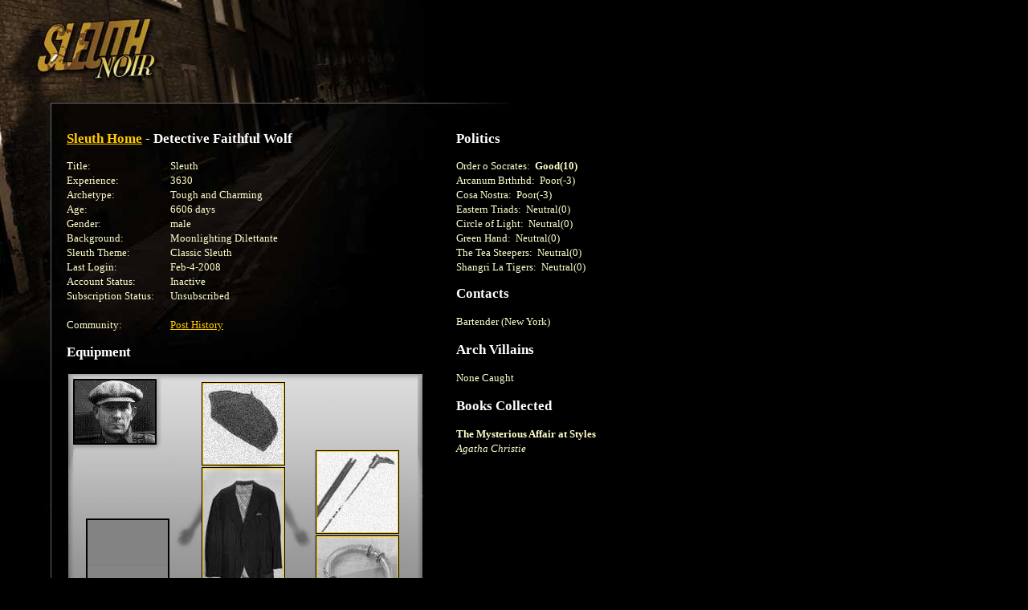

--- FILE ---
content_type: text/html
request_url: https://noir.playsleuth.com/detective/detective.spy?id=733468
body_size: 3637
content:


<?xml version="1.0" encoding="utf-8"?>
<!DOCTYPE html PUBLIC "-//W3C//DTD XHTML 1.0 Transitional//EN" "http://www.w3.org/TR/xhtml1/DTD/xhtml1-transitional.dtd">




<html>

<head>


<title>Faithful Wolf</title>

<link rel="shortcut icon" href="https://noir.playsleuth.com/favicon.ico" type="image/x-icon" />
<link rel="Shortcut Icon" href="https://noir.playsleuth.com/favicon.ico" />

<meta name=viewport content="width=690">
<meta name="description" content="Sleuth is an open-ended detective RPG where you solve mysteries by searching for clues, questioning suspects and interviewing witnesses." />
<meta name="keywords" content="sleuth,detective,mystery,game,rpg" />
<meta http-equiv="Pragma" content="No-Cache" />
<meta http-equiv="Expires" content="Tue Aug 25 18:53:10 1975 GMT" />
<meta http-equiv="Content-Type" content="text/html; charset=utf-8">

<script type="text/javascript" language="javascript" src="https://noir.playsleuth.com/common/js/popups20070523.js"></script>

<style type="text/css">
<!--
/* 2005.09.26nv updates */
#boards td {padding:8px;}
#boards .small {font-size:11px;}
.hr {height:1px;border-top:1px solid #ffc;font-size:1px;line-height:normal;}


/* the good */
body, table, td, img, form {margin:0; padding:0;}
body {
    background: #000 url(https://hypoware-sleuth-noir.s3.amazonaws.com/images/bg/bg.jpg) top left no-repeat;
    color: #ffc;
    margin-left: 63px;
}

h1 {
    font: 17px/26px georgia, times, serif;
    font-weight: bold;
    color: #fff;
}

h2 {
    font: 13px/26px arial, helvetica, sans-serif;
    font-weight: bold;
    margin-top: 0px;
    color: #fff;
}

p {
    font: 13px/18px georgia, times, serif;
    color: #ffc;
    margin-left:0;
}

ol, li {
    font: 13px/18px georgia, times, serif;
    color: #ffc;
}

li {margin-left:-15px;}

/* the bad */
#footer {
    font: 11px/12px arial, helvetica, sans-serif;
    color: #666;
}

#footerFix {
    /* this will be a bg image to hade the footer line */
}

.errorText{
    font: 13px/18px georgia, times, serif;
    color: #f60;
}

.photoBorder{
    border-color: #fc0;
}

.politicNumba{
    font: 13px/18px verdana, trebuchet ms, arial, sans-serif;
}

.subscribeNotice {
padding:10px;
border:1px solid #fc0;
}
.yellowBorder {
border:1px solid #fc0;
}

.whiteBorder {
border:1px solid #fff;
}

.grayBorder {
border:1px solid #444;
}

.copy {
    font: 13px/18px georgia, times, serif;
    color: #ffc;
}

/* the anchors */
a {color: #fc0;}
a:hover {color: #ffc;}

#footer a {color: #666;}
#footer a:hover {color: #fff;}

/* old */
.logintable
{
    font-size: 13px;
    color: #fff;
    font-family: arial, helvetica, sans-serif;
    background-color: #333;
    padding:  2px 2px 2px 4px;
    border: 1px solid #DDDDDD;
}

-->
</style>

<style type="text/css" media="all">@import "https://noir.playsleuth.com/common/modern.css";</style>

</head>




<style type="text/css">
<!--
#paperdoll{
    background: #000 url(https://hypoware-sleuth-noir.s3.amazonaws.com/images/paperdoll/paperdoll_male_teaser.jpg) top no-repeat;
    width:445px;
    height:400px;
    position: relative;
}
#acc1{
position: absolute;
    top:98px;
    left:311px;
    border:1px solid #fc0;
    z-index: 1;
}
#acc2{
    position: absolute;
    top:204px;
    left:311px;
    border:1px solid #fc0;
    z-index: 1;
}
#hat{
    position: absolute;
    top:13px;
    left:169px;
    border:1px solid #fc0;
    z-index: 1;
}
#coat{
    position: absolute;
    top:119px;
    left:169px;
    border:1px solid #fc0;
    z-index: 1;
}
#shoes{
    position: absolute;
    top:285px;
    left:169px;
    border:1px solid #fc0;
    z-index: 1;
}
#mysteriousSlot{
    position: absolute;
    top:183px;
    left:25px;
    border:1px solid #fc0;
    z-index: 1;
}
-->
</style>



<body  >


<script type="text/javascript" language="JavaScript">
<!--
// mouseover
function swap() {
    if (document.images) {
        for (var i=0; i<swap.arguments.length; i+=2) {
            document[swap.arguments[i] ].src = eval(swap.arguments[i+1] + ".src");
        }
    }
}

// preload
if (document.images) {
    sleuth_mail = new Image();
    sleuth_mail.src = "https://hypoware-sleuth-noir.s3.amazonaws.com/images/mail/sleuth_mail.gif";
    sleuth_mail_mo = new Image();
    sleuth_mail_mo.src = "https://hypoware-sleuth-noir.s3.amazonaws.com/images/mail/sleuth_mail_mo.gif";
}

// -->
</script>

<style type="text/css">
<!--
    #sleuth_mail {
        border:1px solid #000;
        width:58px;
        height:26px;
        margin-top:15px;
        float:right;
    }
    #sleuth_mail:hover {
        border:1px solid #ffc;
    }
-->
</style>

<table cellspacing="0" border="0" width="627">
    <tr>
        <td><table cellspacing="0" border="0"><tr valign="middle">
            <td><img src="https://hypoware-sleuth-noir.s3.amazonaws.com/images/s.gif" width="50" height="106" alt="" /></td>
            <td align="center">



	<script type="text/javascript"><!--
	google_ad_client = "pub-7783495947588228";
	/* Noir banner 468x60, created 3/18/08 */
	google_ad_slot = "5640585178";
	google_ad_width = 468;
	google_ad_height = 60;
	//-->
	</script>
	<script type="text/javascript"
	src="https://pagead2.googlesyndication.com/pagead/show_ads.js">
	</script>


            </td>
            <td><img src="https://hypoware-sleuth-noir.s3.amazonaws.com/images/s.gif" width="5" height="1" alt="" /></td>
        </tr></table></td>
        <td>
        </td>
    </tr>
    <tr>
        <td>

            <table cellspacing="0" border="0">
                <tr>
                    <td><img src="https://hypoware-sleuth-noir.s3.amazonaws.com/images/nav/between.gif" width="450" height="23" alt="" /></td>
                </tr>
            </table>

        </td>
        <td align="right"></td>
    </tr>
</table>

<table cellspacing="0" border="0" width="627">
    <tr>
        <td bgcolor="#666666"><img src="https://hypoware-sleuth-noir.s3.amazonaws.com/images/s.gif" width="1" height="1" alt="" /></td>
        <td colspan="4"><img src="https://hypoware-sleuth-noir.s3.amazonaws.com/images/s.gif" width="1" height="20" alt="" /></td>
    </tr>
    <tr>
        <td bgcolor="#666666"><img src="https://hypoware-sleuth-noir.s3.amazonaws.com/images/s.gif" width="1" height="430" alt="" /></td>
        <td><img src="https://hypoware-sleuth-noir.s3.amazonaws.com/images/s.gif" width="1" height="1" alt="" /></td>
        <td valign="top">


            <h1>
                <a href="https://noir.playsleuth.com/login.spy">Sleuth Home</a> - 
                Detective Faithful Wolf
            </h1>



            <table cellspacing="0" border="0">
                <tr>
                    <td><div class="copy">Title:</div></td>
                    <td><img src="https://hypoware-sleuth-noir.s3.amazonaws.com/images/s.gif" width="1" height="1" alt="" /></td>
                    <td>
                        <div class="copy">
                        Sleuth
                        </div>
                    </td>
                </tr>
                <tr>
                    <td><div class="copy">Experience:</div></td>
                    <td><img src="https://hypoware-sleuth-noir.s3.amazonaws.com/images/s.gif" width="1" height="1" alt="" /></td>
                    <td><div class="copy">3630</div></td>
                </tr>
                <tr>
                    <td><div class="copy">Archetype:</div></td>
                    <td><img src="https://hypoware-sleuth-noir.s3.amazonaws.com/images/s.gif" width="1" height="1" alt="" /></td>
                    <td><div class="copy">Tough and Charming</div></td>
                </tr>
                <tr>
                    <td><div class="copy">Age:</div></td>
                    <td><img src="https://hypoware-sleuth-noir.s3.amazonaws.com/images/s.gif" width="1" height="1" alt="" /></td>
                    <td><div class="copy">6606 days</div></td>
                </tr>
                <tr>
                    <td><div class="copy">Gender:</div></td>
                    <td><img src="https://hypoware-sleuth-noir.s3.amazonaws.com/images/s.gif" width="1" height="1" alt="" /></td>
                    <td><div class="copy">male</div></td>
                </tr>
                <tr>
                    <td><div class="copy">Background:</div></td>
                    <td><img src="https://hypoware-sleuth-noir.s3.amazonaws.com/images/s.gif" width="1" height="1" alt="" /></td>
                    <td><div class="copy">Moonlighting Dilettante</div></td>
                </tr>

                <tr>
                    <td><div class="copy">Sleuth Theme:</div></td>
                    <td><img src="https://hypoware-sleuth-noir.s3.amazonaws.com/images/s.gif" width="1" height="1" alt="" /></td>
                    <td><div class="copy">Classic Sleuth</div></td>
                </tr>
                <tr>
                    <td><div class="copy">Last Login:</div></td>
                    <td><img src="https://hypoware-sleuth-noir.s3.amazonaws.com/images/s.gif" width="1" height="1" alt="" /></td>
                    <td><div class="copy">Feb-4-2008</div></td>
                </tr>
                <tr>
                    <td><div class="copy">Account Status:</div></td>
                    <td><img src="https://hypoware-sleuth-noir.s3.amazonaws.com/images/s.gif" width="1" height="1" alt="" /></td>
                    <td><div class="copy">
                    Inactive
                    </div></td>
                </tr>

                    <tr>
                        <td><div class="copy">Subscription Status:</div></td>
                        <td><img src="https://hypoware-sleuth-noir.s3.amazonaws.com/images/s.gif" width="1" height="1" alt="" /></td>
                        <td><div class="copy">Unsubscribed</div></td>
                    </tr>

                    <tr>
                        <td colspan="3">&nbsp;</td>
                    </tr>
                <tr>
                    <td><div class="copy">Community:</div></td>
                    <td><img src="https://hypoware-sleuth-noir.s3.amazonaws.com/images/s.gif" width="1" height="1" alt="" /></td>
                    <td><div class="copy"><a href="userposts.spy?id=733468">Post History</a></div></td>
                </tr>

                <tr>
                    <td><img src="https://hypoware-sleuth-noir.s3.amazonaws.com/images/s.gif" width="80" height="1" alt="" /></td>
                    <td><img src="https://hypoware-sleuth-noir.s3.amazonaws.com/images/s.gif" width="20" height="1" alt="" /></td>
                    <td><img src="https://hypoware-sleuth-noir.s3.amazonaws.com/images/s.gif" width="1" height="1" alt="" /></td>
                </tr>
            </table>

            <h1>Equipment</h1>

            <div id="paperdoll">
                <div class="avatar" style="position: absolute; top:4px; left:4px;"
                    
                >
                    <img src="https://hypoware-sleuth-noir.s3.amazonaws.com/images/people/male/35.jpg?t=1769911753.86" border="0" style="border-style:none;" />
                </div>
                    <a href="javascript:popInfo('https://noir.playsleuth.com/map/shop/item.spy?id=6');"><img id="acc1" src="https://hypoware-sleuth-noir.s3.amazonaws.com/images/items/6.jpg" width="100" height="100" border="0" alt="Sword Cane" tooltip="Sword Cane" /></a>
                    <a href="javascript:popInfo('https://noir.playsleuth.com/map/shop/item.spy?id=91');"><img id="acc2" src="https://hypoware-sleuth-noir.s3.amazonaws.com/images/items/91.jpg" width="100" height="100" border="0" alt="Gold Bangle" /></a>
                    <a href="javascript:popInfo('https://noir.playsleuth.com/map/shop/item.spy?id=19');"><img id="hat" src="https://hypoware-sleuth-noir.s3.amazonaws.com/images/items/19.jpg" width="100" height="100" border="0" alt="Beret"></a>
                    <a href="javascript:popInfo('https://noir.playsleuth.com/map/shop/item.spy?id=60');"><img id="coat" src="https://hypoware-sleuth-noir.s3.amazonaws.com/images/items/60.jpg" width="100" height="160" border="0" alt="Worn Striped Coat"></a>
                    <a href="javascript:popInfo('https://noir.playsleuth.com/map/shop/item.spy?id=104');"><img id="shoes" src="https://hypoware-sleuth-noir.s3.amazonaws.com/images/items/104.jpg" width="100" height="100" border="0" alt="Cowboy Boots"></a>
            </div>



            <h1>Completed Missions</h1>
            <p>
                <ul>
                    <li>
                    Packages Delivered:
                    <strong>0</strong>
                    </li>
                    <li>
                    Overdue Books Returned:
                    <strong>0</strong>
                    </li>
                    <li>
                    Nemeses Captured:
                    <strong>0</strong>
                    </li>
                    <li>
                    Secret Plans Revealed:
                    <strong>0</strong>
                    </li>
                    <li>
                    Artifacts Unearthed:
                    <strong>0</strong>
                    </li>
                    <li>
                    Journal Pages Found:
                    <strong>0</strong>
                    </li>
                    <li>
                    Brass Rings Won:
                    <strong>0</strong>
                    </li>
                </ul>
            </p>

            <h1>Detective Biography</h1>

            <p>
                None
            </p>



        </td>
        <td><img src="https://hypoware-sleuth-noir.s3.amazonaws.com/images/s.gif" width="1" height="1" alt="" /></td>
        <td valign="top">






            <h1>Politics</h1>

                <nobr><span class="copy">
                Order o Socrates:&nbsp;
                <b>
                Good(10)
                </b>
                </span></nobr><br />
                <nobr><span class="copy">
                Arcanum Brthrhd:&nbsp;
                
                Poor(-3)
                
                </span></nobr><br />
                <nobr><span class="copy">
                Cosa Nostra:&nbsp;
                
                Poor(-3)
                
                </span></nobr><br />
                <nobr><span class="copy">
                Eastern Triads:&nbsp;
                
                Neutral(0)
                
                </span></nobr><br />
                <nobr><span class="copy">
                Circle of Light:&nbsp;
                
                Neutral(0)
                
                </span></nobr><br />
                <nobr><span class="copy">
                Green Hand:&nbsp;
                
                Neutral(0)
                
                </span></nobr><br />
                <nobr><span class="copy">
                The Tea Steepers:&nbsp;
                
                Neutral(0)
                
                </span></nobr><br />
                <nobr><span class="copy">
                Shangri La Tigers:&nbsp;
                
                Neutral(0)
                
                </span></nobr><br />


            <h1>Contacts</h1>

            <p>
            Bartender (New York)
            </p>


            <h1>Arch Villains</h1>

                <p>
                None Caught
                </p>

            <h1>Books Collected</h1>
                    <p>
                        <b>
                        The Mysterious Affair at Styles
                        </b>
                        <br />
                        <i>Agatha Christie</i>
                    </p>



<!-- two column version -->
    </td>
</tr>
<tr>
    <td bgcolor="#666666"><img src="https://hypoware-sleuth-noir.s3.amazonaws.com/images/s.gif" width="1" height="1" alt="" /></td>
    <td colspan="4"><img src="https://hypoware-sleuth-noir.s3.amazonaws.com/images/s.gif" width="1" height="20" alt="" /></td>
</tr>
<tr>
    <td bgcolor="#666666"><img src="https://hypoware-sleuth-noir.s3.amazonaws.com/images/s.gif" width="1" height="1" alt="" /></td>
    <td><img src="https://hypoware-sleuth-noir.s3.amazonaws.com/images/s.gif" width="19" height="1" alt="" /></td>
    <td><img src="https://hypoware-sleuth-noir.s3.amazonaws.com/images/s.gif" width="370" height="1" alt="" /></td>
    <td><img src="https://hypoware-sleuth-noir.s3.amazonaws.com/images/s.gif" width="40" height="1" alt="" /></td>
    <td><img src="https://hypoware-sleuth-noir.s3.amazonaws.com/images/s.gif" width="210" height="1" alt="" /></td>
</tr>


</table>

<table cellspacing="0" border="0" width="627">
<tr>
    <td colspan="3" bgcolor="#666666" id="footerFix"><img src="https://hypoware-sleuth-noir.s3.amazonaws.com/images/s.gif" width="1" height="1" alt="" /></td>
</tr>
<tr>
    <td bgcolor="#666666"><img src="https://hypoware-sleuth-noir.s3.amazonaws.com/images/s.gif" width="1" height="1" alt="" /></td>
    <td colspan="2"><img src="https://hypoware-sleuth-noir.s3.amazonaws.com/images/s.gif" width="1" height="15" alt="" /></td>
</tr>
<tr>
    <td bgcolor="#666666"><img src="https://hypoware-sleuth-noir.s3.amazonaws.com/images/s.gif" width="1" height="1" alt="" /></td>
    <td><img src="https://hypoware-sleuth-noir.s3.amazonaws.com/images/s.gif" width="1" height="1" alt="" /></td>
    <td>

<div id="footer">
<a href="javascript:popHelp('https://noir.playsleuth.com/help/subscriptions.html');">Subscription FAQ</a>
|
<a href="javascript:popHelp('https://noir.playsleuth.com/help/privacy.html');">Privacy Policy</a>
|
<a href="javascript:popHelp('https://noir.playsleuth.com/help/newbie.html');">Newbie FAQ</a>
|
<a href="javascript:popHelp('https://noir.playsleuth.com/help/conduct.html');">Code of Conduct</a>
|
<a href="http://www.hypoware.com/" target="_blank">Hypothetical Software</a>
<br />
Copyright Hypothetical Software 2010
</div>

    </td>
</tr>
<tr>
    <td bgcolor="#666666"><img src="https://hypoware-sleuth-noir.s3.amazonaws.com/images/s.gif" width="1" height="1" alt="" /></td>
    <td colspan="4"><img src="https://hypoware-sleuth-noir.s3.amazonaws.com/images/s.gif" width="1" height="15" alt="" /></td>
</tr>
<tr>
    <td><img src="https://hypoware-sleuth-noir.s3.amazonaws.com/images/s.gif" width="1" height="1" alt="" /></td>
    <td><img src="https://hypoware-sleuth-noir.s3.amazonaws.com/images/s.gif" width="19" height="1" alt="" /></td>
    <td><img src="https://hypoware-sleuth-noir.s3.amazonaws.com/images/s.gif" width="607" height="1" alt="" /></td>
</tr>
</table>

<br /><br />



<!-- BEGIN GOOGLE ANALYTICS CODE -->
<script src="https://www.google-analytics.com/urchin.js" type="text/javascript">
</script>
<script type="text/javascript">
_uacct = "UA-216298-1";
urchinTracker();
</script>
<!-- END GOOGLE ANALYTICS CODE -->


</body>
</html>


--- FILE ---
content_type: text/html; charset=utf-8
request_url: https://www.google.com/recaptcha/api2/aframe
body_size: 267
content:
<!DOCTYPE HTML><html><head><meta http-equiv="content-type" content="text/html; charset=UTF-8"></head><body><script nonce="cYr_HMk5fP1IyTW61LyZIQ">/** Anti-fraud and anti-abuse applications only. See google.com/recaptcha */ try{var clients={'sodar':'https://pagead2.googlesyndication.com/pagead/sodar?'};window.addEventListener("message",function(a){try{if(a.source===window.parent){var b=JSON.parse(a.data);var c=clients[b['id']];if(c){var d=document.createElement('img');d.src=c+b['params']+'&rc='+(localStorage.getItem("rc::a")?sessionStorage.getItem("rc::b"):"");window.document.body.appendChild(d);sessionStorage.setItem("rc::e",parseInt(sessionStorage.getItem("rc::e")||0)+1);localStorage.setItem("rc::h",'1769911755365');}}}catch(b){}});window.parent.postMessage("_grecaptcha_ready", "*");}catch(b){}</script></body></html>